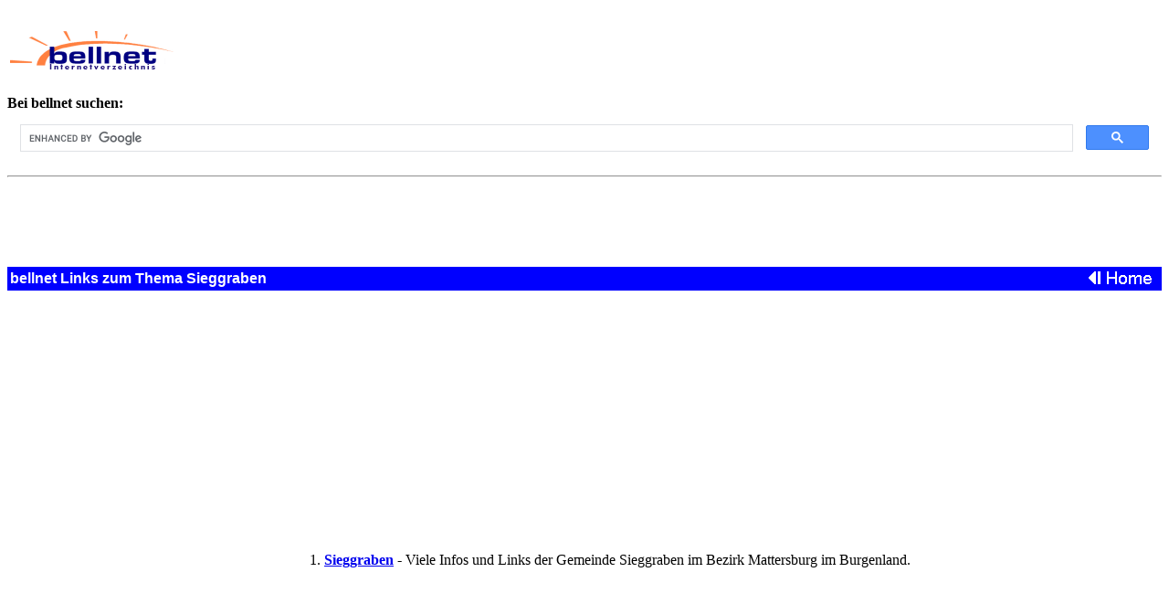

--- FILE ---
content_type: text/html
request_url: http://bellnet.de/suchen/regional/at/s/sieggraben.html
body_size: 1717
content:
<HTML>
<HEAD>
<TITLE>Sieggraben</TITLE>
<META name="description" content="Sieggraben - bellnet Webverzeichnis bietet &uuml;bersichtlich sortiert Links zum Thema.">
<META name="rating" content="General">
<META name="ROBOTS" content="INDEX, FOLLOW">
<META name="DC.Language" scheme="RFC1766" content="DE">
</HEAD>
<BODY bgcolor="#ffffff">
<table border=0 width="100%"><tr>
<TD align="left" valign="middle"><A HREF="http://www.bellnet.de"><IMG src="http://bellnet.de/banner/bnetlogo.gif" WIDTH="180" HEIGHT="43" border="0" align="middle"></A></td>
<td>
<script async src="//pagead2.googlesyndication.com/pagead/js/adsbygoogle.js"></script>
<!-- zweites_banner -->
<ins class="adsbygoogle"
     style="display:inline-block;width:728px;height:90px"
     data-ad-client="ca-pub-2033763176010440"
     data-ad-slot="6021842219"></ins>
<script>
(adsbygoogle = window.adsbygoogle || []).push({});
</script>


</td>
<TD align="right" valign="bottom"><nobr></nobr></TD>
</tr></table>
<b>Bei bellnet suchen:</b>
<script>
  (function() {
    var cx = '014371335038890073388:amyr-rcjhti';
    var gcse = document.createElement('script');
    gcse.type = 'text/javascript';
    gcse.async = true;
    gcse.src = (document.location.protocol == 'https:' ? 'https:' : 'http:') +
        '//www.google.com/cse/cse.js?cx=' + cx;
    var s = document.getElementsByTagName('script')[0];
    s.parentNode.insertBefore(gcse, s);
  })();
</script>
<gcse:search></gcse:search>
<hr>


<script async src="//pagead2.googlesyndication.com/pagead/js/adsbygoogle.js"></script>
<!-- Wirtschaft -->
<ins class="adsbygoogle"
     style="display:inline-block;width:728px;height:90px"
     data-ad-client="ca-pub-2033763176010440"
     data-ad-slot="5963092614"></ins>
<script>
(adsbygoogle = window.adsbygoogle || []).push({});
</script>


<TABLE bgcolor="#0000ff" width="100%">
  <TBODY>
    <TR>
      <TD><FONT color="#ffffff" face="Arial"><B>bellnet Links zum Thema Sieggraben</B></FONT></TD>
      <TD align="right"><A href="http://bellnet.de"><IMG src="http://www.bellnet.com/suchen/home.gif" width="100" height="20" border="0"></A></TD>
    </TR>
  </TBODY>
</TABLE>
<table><tr><td valign="top">
<script async src="//pagead2.googlesyndication.com/pagead/js/adsbygoogle.js"></script>
<!-- Sky -->
<ins class="adsbygoogle"
     style="display:inline-block;width:300px;height:600px"
     data-ad-client="ca-pub-2033763176010440"
     data-ad-slot="4333286216"></ins>
<script>
(adsbygoogle = window.adsbygoogle || []).push({});
</script>
</td><td>
<ol>
<!--= START =-->
<LI><A HREF="http://www.sieggraben.at"><b>Sieggraben</b></A> - Viele Infos und Links der Gemeinde Sieggraben im Bezirk Mattersburg im Burgenland.
<!--= STOP =-->
<!--= STOP =-->
</ol>
</td></tr></table>
<TABLE border="0">
<TBODY>
<TR>
<TD bgcolor="#eaeaea" border="0" colspan="2"><FONT face="ARIAL" align="right"><FONT  size="-2">&copy; Copyright 1995-2025. Alle Rechte vorbehalten. International Consulting and Marketing Group, Inc. Die Verwendung der Webadressen zu Werbezwecken ist nicht zul&auml;ssig.</FONT></FONT></TD>
</TR>
<TR>
<td bgcolor="#ff6600"><font color="#ffffff" face="Arial,Helvetica"><FONT size="-1"  face="ARIAL">bellnet</FONT></TD>
<TD bgcolor="#FFFFFF" border="0" width="100%"><FONT size="-1" face="arial" color="#0000ff">[ <A href="http://www.bellnet.de/suchen/aendern.htm" target="_aendern">Bestehenden Eintrag �ndern</A> ] [ <A href="http://www.bellnet.de/suchen/anmelden.htm" target="_anmelden">Anmeldebedingungen</A> ] [ <A href="http://bellnet.de/bellnet/index.html" target="_bellnet">�ber bellnet und rechtliche Hinweise bez�glich der aufgenommenen Links</A> ] [ <A href="http://www.bellnet.de/suchen/entfuehrung.html" target="_entfuehren">bellnet auf Ihrer Homepage</A> ]
 [ <A href="http://bellnet.de/bellnet/presseservice.html" target="_pr">Presseservice</A> ] [ <A href="http://bellnet.de/bellnet/kontakt.html" target="_kontakt">Kontakt</A> ] </FONT></TD>
</TR>
<TR>
<TD bgcolor="#eaeaea" border="0" valign="top"><FONT size="-1"  face="ARIAL">Regional</FONT></TD>
<TD bgcolor="#eaeaea" border="0" width="100%"><FONT size="-1" face="Arial"><A href="http://bellnet.de/suchen/regional/de/">[ Deutschland ]</A> <A href="http://bellnet.de/suchen/regional/at/">[ &Ouml;sterreich ]</A> <A href="http://bellnet.de/suchen/regional/ch/">[ Schweiz ]</A><BR>
</FONT></TD>
<tr>

<p>

</td>


</TR>
          </TBODY>
      </TABLE>
      </TD>
    </TR>
  </TBODY>
</TABLE>




</BODY>
</HTML>









--- FILE ---
content_type: text/html; charset=utf-8
request_url: https://www.google.com/recaptcha/api2/aframe
body_size: 115
content:
<!DOCTYPE HTML><html><head><meta http-equiv="content-type" content="text/html; charset=UTF-8"></head><body><script nonce="DeD9UEDPsz0jBuHPk7p3cg">/** Anti-fraud and anti-abuse applications only. See google.com/recaptcha */ try{var clients={'sodar':'https://pagead2.googlesyndication.com/pagead/sodar?'};window.addEventListener("message",function(a){try{if(a.source===window.parent){var b=JSON.parse(a.data);var c=clients[b['id']];if(c){var d=document.createElement('img');d.src=c+b['params']+'&rc='+(localStorage.getItem("rc::a")?sessionStorage.getItem("rc::b"):"");window.document.body.appendChild(d);sessionStorage.setItem("rc::e",parseInt(sessionStorage.getItem("rc::e")||0)+1);localStorage.setItem("rc::h",'1768985894725');}}}catch(b){}});window.parent.postMessage("_grecaptcha_ready", "*");}catch(b){}</script></body></html>